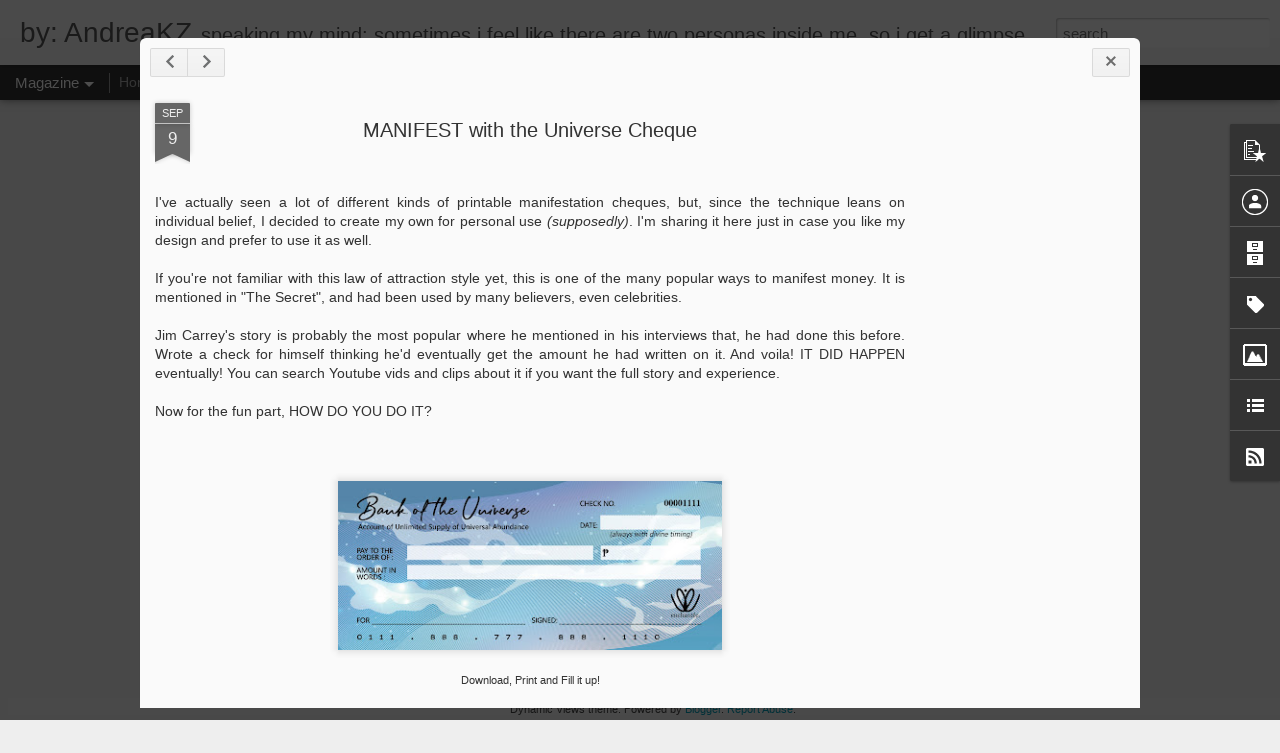

--- FILE ---
content_type: text/html; charset=utf-8
request_url: https://www.google.com/recaptcha/api2/aframe
body_size: 267
content:
<!DOCTYPE HTML><html><head><meta http-equiv="content-type" content="text/html; charset=UTF-8"></head><body><script nonce="A7umyDnKqDOgLYiLHGSAgA">/** Anti-fraud and anti-abuse applications only. See google.com/recaptcha */ try{var clients={'sodar':'https://pagead2.googlesyndication.com/pagead/sodar?'};window.addEventListener("message",function(a){try{if(a.source===window.parent){var b=JSON.parse(a.data);var c=clients[b['id']];if(c){var d=document.createElement('img');d.src=c+b['params']+'&rc='+(localStorage.getItem("rc::a")?sessionStorage.getItem("rc::b"):"");window.document.body.appendChild(d);sessionStorage.setItem("rc::e",parseInt(sessionStorage.getItem("rc::e")||0)+1);localStorage.setItem("rc::h",'1769032484368');}}}catch(b){}});window.parent.postMessage("_grecaptcha_ready", "*");}catch(b){}</script></body></html>

--- FILE ---
content_type: text/javascript; charset=UTF-8
request_url: https://www.andreakz.com/?v=0&action=initial&widgetId=Label1&responseType=js&xssi_token=AOuZoY5eRkuHlKGeJZ70hYCDLs5EEPsZZA%3A1769032480917
body_size: 4091
content:
try {
_WidgetManager._HandleControllerResult('Label1', 'initial',{'title': 'Labels', 'display': 'list', 'showFreqNumbers': true, 'labels': [{'name': '2011/2012 Color Trends', 'count': 2, 'cssSize': 2, 'url': 'https://www.andreakz.com/search/label/2011%2F2012%20Color%20Trends'}, {'name': '2012 Fashion Trends', 'count': 2, 'cssSize': 2, 'url': 'https://www.andreakz.com/search/label/2012%20Fashion%20Trends'}, {'name': '24k Gold Beauty Care', 'count': 1, 'cssSize': 1, 'url': 'https://www.andreakz.com/search/label/24k%20Gold%20Beauty%20Care'}, {'name': 'achievements', 'count': 2, 'cssSize': 2, 'url': 'https://www.andreakz.com/search/label/achievements'}, {'name': 'activities', 'count': 5, 'cssSize': 3, 'url': 'https://www.andreakz.com/search/label/activities'}, {'name': 'activity', 'count': 1, 'cssSize': 1, 'url': 'https://www.andreakz.com/search/label/activity'}, {'name': 'addiction', 'count': 2, 'cssSize': 2, 'url': 'https://www.andreakz.com/search/label/addiction'}, {'name': 'adventure', 'count': 3, 'cssSize': 2, 'url': 'https://www.andreakz.com/search/label/adventure'}, {'name': 'an updated version of me', 'count': 2, 'cssSize': 2, 'url': 'https://www.andreakz.com/search/label/an%20updated%20version%20of%20me'}, {'name': 'an updated version of me lyrics', 'count': 1, 'cssSize': 1, 'url': 'https://www.andreakz.com/search/label/an%20updated%20version%20of%20me%20lyrics'}, {'name': 'andrea karlsan tumblr', 'count': 2, 'cssSize': 2, 'url': 'https://www.andreakz.com/search/label/andrea%20karlsan%20tumblr'}, {'name': 'andreakz', 'count': 2, 'cssSize': 2, 'url': 'https://www.andreakz.com/search/label/andreakz'}, {'name': 'andreakz.com', 'count': 1, 'cssSize': 1, 'url': 'https://www.andreakz.com/search/label/andreakz.com'}, {'name': 'andreaz nook', 'count': 2, 'cssSize': 2, 'url': 'https://www.andreakz.com/search/label/andreaz%20nook'}, {'name': 'animal print envelope bags', 'count': 1, 'cssSize': 1, 'url': 'https://www.andreakz.com/search/label/animal%20print%20envelope%20bags'}, {'name': 'announcement', 'count': 2, 'cssSize': 2, 'url': 'https://www.andreakz.com/search/label/announcement'}, {'name': 'annoyed', 'count': 4, 'cssSize': 3, 'url': 'https://www.andreakz.com/search/label/annoyed'}, {'name': 'anti hazing', 'count': 1, 'cssSize': 1, 'url': 'https://www.andreakz.com/search/label/anti%20hazing'}, {'name': 'antukin lyrics', 'count': 1, 'cssSize': 1, 'url': 'https://www.andreakz.com/search/label/antukin%20lyrics'}, {'name': 'APO', 'count': 1, 'cssSize': 1, 'url': 'https://www.andreakz.com/search/label/APO'}, {'name': 'APO Hiking Society', 'count': 1, 'cssSize': 1, 'url': 'https://www.andreakz.com/search/label/APO%20Hiking%20Society'}, {'name': 'arts', 'count': 2, 'cssSize': 2, 'url': 'https://www.andreakz.com/search/label/arts'}, {'name': 'asia prince. eels', 'count': 1, 'cssSize': 1, 'url': 'https://www.andreakz.com/search/label/asia%20prince.%20eels'}, {'name': 'asteeg', 'count': 2, 'cssSize': 2, 'url': 'https://www.andreakz.com/search/label/asteeg'}, {'name': 'Babae', 'count': 1, 'cssSize': 1, 'url': 'https://www.andreakz.com/search/label/Babae'}, {'name': 'bangkero', 'count': 1, 'cssSize': 1, 'url': 'https://www.andreakz.com/search/label/bangkero'}, {'name': 'be featured', 'count': 13, 'cssSize': 4, 'url': 'https://www.andreakz.com/search/label/be%20featured'}, {'name': 'belief', 'count': 1, 'cssSize': 1, 'url': 'https://www.andreakz.com/search/label/belief'}, {'name': 'Bicol', 'count': 2, 'cssSize': 2, 'url': 'https://www.andreakz.com/search/label/Bicol'}, {'name': 'bikol', 'count': 1, 'cssSize': 1, 'url': 'https://www.andreakz.com/search/label/bikol'}, {'name': 'birthday post', 'count': 2, 'cssSize': 2, 'url': 'https://www.andreakz.com/search/label/birthday%20post'}, {'name': 'blog', 'count': 4, 'cssSize': 3, 'url': 'https://www.andreakz.com/search/label/blog'}, {'name': 'blog addict', 'count': 1, 'cssSize': 1, 'url': 'https://www.andreakz.com/search/label/blog%20addict'}, {'name': 'blog giveaway', 'count': 3, 'cssSize': 2, 'url': 'https://www.andreakz.com/search/label/blog%20giveaway'}, {'name': 'bloggers', 'count': 1, 'cssSize': 1, 'url': 'https://www.andreakz.com/search/label/bloggers'}, {'name': 'bloggerwave', 'count': 1, 'cssSize': 1, 'url': 'https://www.andreakz.com/search/label/bloggerwave'}, {'name': 'bloglovin', 'count': 1, 'cssSize': 1, 'url': 'https://www.andreakz.com/search/label/bloglovin'}, {'name': 'brother', 'count': 5, 'cssSize': 3, 'url': 'https://www.andreakz.com/search/label/brother'}, {'name': 'business', 'count': 2, 'cssSize': 2, 'url': 'https://www.andreakz.com/search/label/business'}, {'name': 'business planner refills', 'count': 1, 'cssSize': 1, 'url': 'https://www.andreakz.com/search/label/business%20planner%20refills'}, {'name': 'busy', 'count': 2, 'cssSize': 2, 'url': 'https://www.andreakz.com/search/label/busy'}, {'name': 'census', 'count': 1, 'cssSize': 1, 'url': 'https://www.andreakz.com/search/label/census'}, {'name': 'change', 'count': 2, 'cssSize': 2, 'url': 'https://www.andreakz.com/search/label/change'}, {'name': 'chaos', 'count': 1, 'cssSize': 1, 'url': 'https://www.andreakz.com/search/label/chaos'}, {'name': 'cheque of abundance', 'count': 1, 'cssSize': 1, 'url': 'https://www.andreakz.com/search/label/cheque%20of%20abundance'}, {'name': 'chocolates', 'count': 1, 'cssSize': 1, 'url': 'https://www.andreakz.com/search/label/chocolates'}, {'name': 'chowking', 'count': 1, 'cssSize': 1, 'url': 'https://www.andreakz.com/search/label/chowking'}, {'name': 'code of conduct', 'count': 2, 'cssSize': 2, 'url': 'https://www.andreakz.com/search/label/code%20of%20conduct'}, {'name': 'Color Trends', 'count': 1, 'cssSize': 1, 'url': 'https://www.andreakz.com/search/label/Color%20Trends'}, {'name': 'colour blocking', 'count': 1, 'cssSize': 1, 'url': 'https://www.andreakz.com/search/label/colour%20blocking'}, {'name': 'competition', 'count': 1, 'cssSize': 1, 'url': 'https://www.andreakz.com/search/label/competition'}, {'name': 'conference', 'count': 1, 'cssSize': 1, 'url': 'https://www.andreakz.com/search/label/conference'}, {'name': 'connector rings', 'count': 1, 'cssSize': 1, 'url': 'https://www.andreakz.com/search/label/connector%20rings'}, {'name': 'contest', 'count': 1, 'cssSize': 1, 'url': 'https://www.andreakz.com/search/label/contest'}, {'name': 'craze', 'count': 2, 'cssSize': 2, 'url': 'https://www.andreakz.com/search/label/craze'}, {'name': 'dad', 'count': 2, 'cssSize': 2, 'url': 'https://www.andreakz.com/search/label/dad'}, {'name': 'dances', 'count': 1, 'cssSize': 1, 'url': 'https://www.andreakz.com/search/label/dances'}, {'name': 'dante perez', 'count': 1, 'cssSize': 1, 'url': 'https://www.andreakz.com/search/label/dante%20perez'}, {'name': 'dark chocolates', 'count': 1, 'cssSize': 1, 'url': 'https://www.andreakz.com/search/label/dark%20chocolates'}, {'name': 'death', 'count': 1, 'cssSize': 1, 'url': 'https://www.andreakz.com/search/label/death'}, {'name': 'designing', 'count': 1, 'cssSize': 1, 'url': 'https://www.andreakz.com/search/label/designing'}, {'name': 'diaper', 'count': 1, 'cssSize': 1, 'url': 'https://www.andreakz.com/search/label/diaper'}, {'name': 'diy fringe shirt', 'count': 1, 'cssSize': 1, 'url': 'https://www.andreakz.com/search/label/diy%20fringe%20shirt'}, {'name': 'dreams', 'count': 1, 'cssSize': 1, 'url': 'https://www.andreakz.com/search/label/dreams'}, {'name': 'dresses', 'count': 1, 'cssSize': 1, 'url': 'https://www.andreakz.com/search/label/dresses'}, {'name': 'drugs', 'count': 3, 'cssSize': 2, 'url': 'https://www.andreakz.com/search/label/drugs'}, {'name': 'eliza ruth store', 'count': 1, 'cssSize': 1, 'url': 'https://www.andreakz.com/search/label/eliza%20ruth%20store'}, {'name': 'emarketing tools', 'count': 1, 'cssSize': 1, 'url': 'https://www.andreakz.com/search/label/emarketing%20tools'}, {'name': 'embarassing', 'count': 1, 'cssSize': 1, 'url': 'https://www.andreakz.com/search/label/embarassing'}, {'name': 'emo', 'count': 1, 'cssSize': 1, 'url': 'https://www.andreakz.com/search/label/emo'}, {'name': 'emoticons', 'count': 1, 'cssSize': 1, 'url': 'https://www.andreakz.com/search/label/emoticons'}, {'name': 'emotions', 'count': 7, 'cssSize': 3, 'url': 'https://www.andreakz.com/search/label/emotions'}, {'name': 'entertainment', 'count': 2, 'cssSize': 2, 'url': 'https://www.andreakz.com/search/label/entertainment'}, {'name': 'envelope bag', 'count': 1, 'cssSize': 1, 'url': 'https://www.andreakz.com/search/label/envelope%20bag'}, {'name': 'envelope clutch', 'count': 3, 'cssSize': 2, 'url': 'https://www.andreakz.com/search/label/envelope%20clutch'}, {'name': 'envelope clutch bag', 'count': 3, 'cssSize': 2, 'url': 'https://www.andreakz.com/search/label/envelope%20clutch%20bag'}, {'name': 'exhausted', 'count': 3, 'cssSize': 2, 'url': 'https://www.andreakz.com/search/label/exhausted'}, {'name': 'exploitation', 'count': 1, 'cssSize': 1, 'url': 'https://www.andreakz.com/search/label/exploitation'}, {'name': 'eyeglasses', 'count': 1, 'cssSize': 1, 'url': 'https://www.andreakz.com/search/label/eyeglasses'}, {'name': 'family', 'count': 6, 'cssSize': 3, 'url': 'https://www.andreakz.com/search/label/family'}, {'name': 'fashion', 'count': 3, 'cssSize': 2, 'url': 'https://www.andreakz.com/search/label/fashion'}, {'name': 'fashion accessories', 'count': 3, 'cssSize': 2, 'url': 'https://www.andreakz.com/search/label/fashion%20accessories'}, {'name': 'fashion bag', 'count': 1, 'cssSize': 1, 'url': 'https://www.andreakz.com/search/label/fashion%20bag'}, {'name': 'fashion finds', 'count': 3, 'cssSize': 2, 'url': 'https://www.andreakz.com/search/label/fashion%20finds'}, {'name': 'fashion glasses', 'count': 1, 'cssSize': 1, 'url': 'https://www.andreakz.com/search/label/fashion%20glasses'}, {'name': 'fashion news', 'count': 1, 'cssSize': 1, 'url': 'https://www.andreakz.com/search/label/fashion%20news'}, {'name': 'fashion tip', 'count': 1, 'cssSize': 1, 'url': 'https://www.andreakz.com/search/label/fashion%20tip'}, {'name': 'fashion trends', 'count': 3, 'cssSize': 2, 'url': 'https://www.andreakz.com/search/label/fashion%20trends'}, {'name': 'father', 'count': 1, 'cssSize': 1, 'url': 'https://www.andreakz.com/search/label/father'}, {'name': 'favorites', 'count': 1, 'cssSize': 1, 'url': 'https://www.andreakz.com/search/label/favorites'}, {'name': 'feature', 'count': 1, 'cssSize': 1, 'url': 'https://www.andreakz.com/search/label/feature'}, {'name': 'featured seller', 'count': 12, 'cssSize': 4, 'url': 'https://www.andreakz.com/search/label/featured%20seller'}, {'name': 'festival', 'count': 1, 'cssSize': 1, 'url': 'https://www.andreakz.com/search/label/festival'}, {'name': 'Filipina', 'count': 1, 'cssSize': 1, 'url': 'https://www.andreakz.com/search/label/Filipina'}, {'name': 'filipino blog of the week', 'count': 1, 'cssSize': 1, 'url': 'https://www.andreakz.com/search/label/filipino%20blog%20of%20the%20week'}, {'name': 'filofax', 'count': 1, 'cssSize': 1, 'url': 'https://www.andreakz.com/search/label/filofax'}, {'name': 'filofax insert', 'count': 2, 'cssSize': 2, 'url': 'https://www.andreakz.com/search/label/filofax%20insert'}, {'name': 'firefox', 'count': 1, 'cssSize': 1, 'url': 'https://www.andreakz.com/search/label/firefox'}, {'name': 'floral print', 'count': 2, 'cssSize': 2, 'url': 'https://www.andreakz.com/search/label/floral%20print'}, {'name': 'floral print envelope bag', 'count': 1, 'cssSize': 1, 'url': 'https://www.andreakz.com/search/label/floral%20print%20envelope%20bag'}, {'name': 'fortune cookies', 'count': 1, 'cssSize': 1, 'url': 'https://www.andreakz.com/search/label/fortune%20cookies'}, {'name': 'Francis M', 'count': 1, 'cssSize': 1, 'url': 'https://www.andreakz.com/search/label/Francis%20M'}, {'name': 'fraternity', 'count': 2, 'cssSize': 2, 'url': 'https://www.andreakz.com/search/label/fraternity'}, {'name': 'fraternity justice', 'count': 2, 'cssSize': 2, 'url': 'https://www.andreakz.com/search/label/fraternity%20justice'}, {'name': 'free planner inserts', 'count': 1, 'cssSize': 1, 'url': 'https://www.andreakz.com/search/label/free%20planner%20inserts'}, {'name': 'friends', 'count': 5, 'cssSize': 3, 'url': 'https://www.andreakz.com/search/label/friends'}, {'name': 'fringe shirt', 'count': 1, 'cssSize': 1, 'url': 'https://www.andreakz.com/search/label/fringe%20shirt'}, {'name': 'fringe tops', 'count': 1, 'cssSize': 1, 'url': 'https://www.andreakz.com/search/label/fringe%20tops'}, {'name': 'fringe trend', 'count': 1, 'cssSize': 1, 'url': 'https://www.andreakz.com/search/label/fringe%20trend'}, {'name': 'fun', 'count': 4, 'cssSize': 3, 'url': 'https://www.andreakz.com/search/label/fun'}, {'name': 'funny', 'count': 2, 'cssSize': 2, 'url': 'https://www.andreakz.com/search/label/funny'}, {'name': 'future', 'count': 1, 'cssSize': 1, 'url': 'https://www.andreakz.com/search/label/future'}, {'name': 'gadget cases', 'count': 1, 'cssSize': 1, 'url': 'https://www.andreakz.com/search/label/gadget%20cases'}, {'name': 'Gadget sleeves', 'count': 1, 'cssSize': 1, 'url': 'https://www.andreakz.com/search/label/Gadget%20sleeves'}, {'name': 'Gawad Kalinga', 'count': 1, 'cssSize': 1, 'url': 'https://www.andreakz.com/search/label/Gawad%20Kalinga'}, {'name': 'GCash', 'count': 1, 'cssSize': 1, 'url': 'https://www.andreakz.com/search/label/GCash'}, {'name': 'get rich', 'count': 1, 'cssSize': 1, 'url': 'https://www.andreakz.com/search/label/get%20rich'}, {'name': 'Get Zipped', 'count': 1, 'cssSize': 1, 'url': 'https://www.andreakz.com/search/label/Get%20Zipped'}, {'name': 'getaway', 'count': 2, 'cssSize': 2, 'url': 'https://www.andreakz.com/search/label/getaway'}, {'name': 'Globe', 'count': 1, 'cssSize': 1, 'url': 'https://www.andreakz.com/search/label/Globe'}, {'name': 'globe unlimitedtexting', 'count': 1, 'cssSize': 1, 'url': 'https://www.andreakz.com/search/label/globe%20unlimitedtexting'}, {'name': 'Gold beauty products', 'count': 1, 'cssSize': 1, 'url': 'https://www.andreakz.com/search/label/Gold%20beauty%20products'}, {'name': 'Gold mask', 'count': 1, 'cssSize': 1, 'url': 'https://www.andreakz.com/search/label/Gold%20mask'}, {'name': 'Gold skin care', 'count': 1, 'cssSize': 1, 'url': 'https://www.andreakz.com/search/label/Gold%20skin%20care'}, {'name': 'gowns', 'count': 1, 'cssSize': 1, 'url': 'https://www.andreakz.com/search/label/gowns'}, {'name': 'happenings', 'count': 4, 'cssSize': 3, 'url': 'https://www.andreakz.com/search/label/happenings'}, {'name': 'happy', 'count': 1, 'cssSize': 1, 'url': 'https://www.andreakz.com/search/label/happy'}, {'name': 'havoc axesoryz', 'count': 1, 'cssSize': 1, 'url': 'https://www.andreakz.com/search/label/havoc%20axesoryz'}, {'name': 'hazing', 'count': 1, 'cssSize': 1, 'url': 'https://www.andreakz.com/search/label/hazing'}, {'name': 'heart', 'count': 1, 'cssSize': 1, 'url': 'https://www.andreakz.com/search/label/heart'}, {'name': 'hobby', 'count': 1, 'cssSize': 1, 'url': 'https://www.andreakz.com/search/label/hobby'}, {'name': 'holiday', 'count': 1, 'cssSize': 1, 'url': 'https://www.andreakz.com/search/label/holiday'}, {'name': 'house decor', 'count': 1, 'cssSize': 1, 'url': 'https://www.andreakz.com/search/label/house%20decor'}, {'name': 'how to', 'count': 1, 'cssSize': 1, 'url': 'https://www.andreakz.com/search/label/how%20to'}, {'name': 'idea', 'count': 1, 'cssSize': 1, 'url': 'https://www.andreakz.com/search/label/idea'}, {'name': 'IE', 'count': 1, 'cssSize': 1, 'url': 'https://www.andreakz.com/search/label/IE'}, {'name': 'in memory', 'count': 3, 'cssSize': 2, 'url': 'https://www.andreakz.com/search/label/in%20memory'}, {'name': 'incident', 'count': 2, 'cssSize': 2, 'url': 'https://www.andreakz.com/search/label/incident'}, {'name': 'independence', 'count': 1, 'cssSize': 1, 'url': 'https://www.andreakz.com/search/label/independence'}, {'name': 'injustice', 'count': 4, 'cssSize': 3, 'url': 'https://www.andreakz.com/search/label/injustice'}, {'name': 'inspirational', 'count': 17, 'cssSize': 4, 'url': 'https://www.andreakz.com/search/label/inspirational'}, {'name': 'interests', 'count': 2, 'cssSize': 2, 'url': 'https://www.andreakz.com/search/label/interests'}, {'name': 'interview', 'count': 1, 'cssSize': 1, 'url': 'https://www.andreakz.com/search/label/interview'}, {'name': 'iPhone', 'count': 1, 'cssSize': 1, 'url': 'https://www.andreakz.com/search/label/iPhone'}, {'name': 'iPod', 'count': 1, 'cssSize': 1, 'url': 'https://www.andreakz.com/search/label/iPod'}, {'name': 'irritated', 'count': 2, 'cssSize': 2, 'url': 'https://www.andreakz.com/search/label/irritated'}, {'name': 'issues', 'count': 2, 'cssSize': 2, 'url': 'https://www.andreakz.com/search/label/issues'}, {'name': 'Itworks Gregorio', 'count': 1, 'cssSize': 1, 'url': 'https://www.andreakz.com/search/label/Itworks%20Gregorio'}, {'name': 'jang geun suk', 'count': 1, 'cssSize': 1, 'url': 'https://www.andreakz.com/search/label/jang%20geun%20suk'}, {'name': 'jang geun suk fan', 'count': 1, 'cssSize': 1, 'url': 'https://www.andreakz.com/search/label/jang%20geun%20suk%20fan'}, {'name': 'jang keun suk', 'count': 1, 'cssSize': 1, 'url': 'https://www.andreakz.com/search/label/jang%20keun%20suk'}, {'name': 'jasmi', 'count': 2, 'cssSize': 2, 'url': 'https://www.andreakz.com/search/label/jasmi'}, {'name': 'java', 'count': 3, 'cssSize': 2, 'url': 'https://www.andreakz.com/search/label/java'}, {'name': 'jks', 'count': 1, 'cssSize': 1, 'url': 'https://www.andreakz.com/search/label/jks'}, {'name': 'job order insert', 'count': 1, 'cssSize': 1, 'url': 'https://www.andreakz.com/search/label/job%20order%20insert'}, {'name': 'job order template', 'count': 1, 'cssSize': 1, 'url': 'https://www.andreakz.com/search/label/job%20order%20template'}, {'name': 'kids', 'count': 1, 'cssSize': 1, 'url': 'https://www.andreakz.com/search/label/kids'}, {'name': 'kikki k', 'count': 2, 'cssSize': 2, 'url': 'https://www.andreakz.com/search/label/kikki%20k'}, {'name': 'korean dresses', 'count': 1, 'cssSize': 1, 'url': 'https://www.andreakz.com/search/label/korean%20dresses'}, {'name': 'leave of absence', 'count': 1, 'cssSize': 1, 'url': 'https://www.andreakz.com/search/label/leave%20of%20absence'}, {'name': 'legazpi', 'count': 2, 'cssSize': 2, 'url': 'https://www.andreakz.com/search/label/legazpi'}, {'name': 'legazpi\x26#39;s finest', 'count': 1, 'cssSize': 1, 'url': 'https://www.andreakz.com/search/label/legazpi%27s%20finest'}, {'name': 'lenten', 'count': 1, 'cssSize': 1, 'url': 'https://www.andreakz.com/search/label/lenten'}, {'name': 'life', 'count': 27, 'cssSize': 5, 'url': 'https://www.andreakz.com/search/label/life'}, {'name': 'lifestyle', 'count': 1, 'cssSize': 1, 'url': 'https://www.andreakz.com/search/label/lifestyle'}, {'name': 'limited edition', 'count': 1, 'cssSize': 1, 'url': 'https://www.andreakz.com/search/label/limited%20edition'}, {'name': 'live', 'count': 1, 'cssSize': 1, 'url': 'https://www.andreakz.com/search/label/live'}, {'name': 'love', 'count': 9, 'cssSize': 4, 'url': 'https://www.andreakz.com/search/label/love'}, {'name': 'love song', 'count': 2, 'cssSize': 2, 'url': 'https://www.andreakz.com/search/label/love%20song'}, {'name': 'love songs', 'count': 1, 'cssSize': 1, 'url': 'https://www.andreakz.com/search/label/love%20songs'}, {'name': 'love story', 'count': 1, 'cssSize': 1, 'url': 'https://www.andreakz.com/search/label/love%20story'}, {'name': 'loyalty', 'count': 1, 'cssSize': 1, 'url': 'https://www.andreakz.com/search/label/loyalty'}, {'name': 'luck', 'count': 1, 'cssSize': 1, 'url': 'https://www.andreakz.com/search/label/luck'}, {'name': 'lyrics', 'count': 2, 'cssSize': 2, 'url': 'https://www.andreakz.com/search/label/lyrics'}, {'name': 'mac ball blusher', 'count': 1, 'cssSize': 1, 'url': 'https://www.andreakz.com/search/label/mac%20ball%20blusher'}, {'name': 'mac cosmetics', 'count': 1, 'cssSize': 1, 'url': 'https://www.andreakz.com/search/label/mac%20cosmetics'}, {'name': 'mail', 'count': 1, 'cssSize': 1, 'url': 'https://www.andreakz.com/search/label/mail'}, {'name': 'mailbox', 'count': 1, 'cssSize': 1, 'url': 'https://www.andreakz.com/search/label/mailbox'}, {'name': 'make over', 'count': 1, 'cssSize': 1, 'url': 'https://www.andreakz.com/search/label/make%20over'}, {'name': 'make up how to', 'count': 1, 'cssSize': 1, 'url': 'https://www.andreakz.com/search/label/make%20up%20how%20to'}, {'name': 'making money', 'count': 1, 'cssSize': 1, 'url': 'https://www.andreakz.com/search/label/making%20money'}, {'name': 'manifestation', 'count': 1, 'cssSize': 1, 'url': 'https://www.andreakz.com/search/label/manifestation'}, {'name': 'manifesting', 'count': 1, 'cssSize': 1, 'url': 'https://www.andreakz.com/search/label/manifesting'}, {'name': 'me', 'count': 16, 'cssSize': 4, 'url': 'https://www.andreakz.com/search/label/me'}, {'name': 'meme', 'count': 3, 'cssSize': 2, 'url': 'https://www.andreakz.com/search/label/meme'}, {'name': 'miniclip', 'count': 1, 'cssSize': 1, 'url': 'https://www.andreakz.com/search/label/miniclip'}, {'name': 'mom', 'count': 1, 'cssSize': 1, 'url': 'https://www.andreakz.com/search/label/mom'}, {'name': 'money', 'count': 1, 'cssSize': 1, 'url': 'https://www.andreakz.com/search/label/money'}, {'name': 'mood', 'count': 2, 'cssSize': 2, 'url': 'https://www.andreakz.com/search/label/mood'}, {'name': 'motivation', 'count': 1, 'cssSize': 1, 'url': 'https://www.andreakz.com/search/label/motivation'}, {'name': 'movie', 'count': 1, 'cssSize': 1, 'url': 'https://www.andreakz.com/search/label/movie'}, {'name': 'moving on', 'count': 1, 'cssSize': 1, 'url': 'https://www.andreakz.com/search/label/moving%20on'}, {'name': 'Mt. Bulusan', 'count': 1, 'cssSize': 1, 'url': 'https://www.andreakz.com/search/label/Mt.%20Bulusan'}, {'name': 'my name', 'count': 1, 'cssSize': 1, 'url': 'https://www.andreakz.com/search/label/my%20name'}, {'name': 'myself', 'count': 4, 'cssSize': 3, 'url': 'https://www.andreakz.com/search/label/myself'}, {'name': 'new domain', 'count': 1, 'cssSize': 1, 'url': 'https://www.andreakz.com/search/label/new%20domain'}, {'name': 'new stage', 'count': 1, 'cssSize': 1, 'url': 'https://www.andreakz.com/search/label/new%20stage'}, {'name': 'new year', 'count': 2, 'cssSize': 2, 'url': 'https://www.andreakz.com/search/label/new%20year'}, {'name': 'new york fashion trend', 'count': 1, 'cssSize': 1, 'url': 'https://www.andreakz.com/search/label/new%20york%20fashion%20trend'}, {'name': 'news', 'count': 20, 'cssSize': 5, 'url': 'https://www.andreakz.com/search/label/news'}, {'name': 'nonsense', 'count': 1, 'cssSize': 1, 'url': 'https://www.andreakz.com/search/label/nonsense'}, {'name': 'nothing', 'count': 3, 'cssSize': 2, 'url': 'https://www.andreakz.com/search/label/nothing'}, {'name': 'obsession', 'count': 1, 'cssSize': 1, 'url': 'https://www.andreakz.com/search/label/obsession'}, {'name': 'ohana', 'count': 1, 'cssSize': 1, 'url': 'https://www.andreakz.com/search/label/ohana'}, {'name': 'onion emoticons', 'count': 2, 'cssSize': 2, 'url': 'https://www.andreakz.com/search/label/onion%20emoticons'}, {'name': 'online buy', 'count': 1, 'cssSize': 1, 'url': 'https://www.andreakz.com/search/label/online%20buy'}, {'name': 'online dating', 'count': 1, 'cssSize': 1, 'url': 'https://www.andreakz.com/search/label/online%20dating'}, {'name': 'online selling', 'count': 1, 'cssSize': 1, 'url': 'https://www.andreakz.com/search/label/online%20selling'}, {'name': 'online shopping', 'count': 1, 'cssSize': 1, 'url': 'https://www.andreakz.com/search/label/online%20shopping'}, {'name': 'online shopping surges', 'count': 1, 'cssSize': 1, 'url': 'https://www.andreakz.com/search/label/online%20shopping%20surges'}, {'name': 'OPM band', 'count': 1, 'cssSize': 1, 'url': 'https://www.andreakz.com/search/label/OPM%20band'}, {'name': 'other blog', 'count': 1, 'cssSize': 1, 'url': 'https://www.andreakz.com/search/label/other%20blog'}, {'name': 'P.I. Shop and Sell Shirts', 'count': 1, 'cssSize': 1, 'url': 'https://www.andreakz.com/search/label/P.I.%20Shop%20and%20Sell%20Shirts'}, {'name': 'package', 'count': 1, 'cssSize': 1, 'url': 'https://www.andreakz.com/search/label/package'}, {'name': 'painting', 'count': 1, 'cssSize': 1, 'url': 'https://www.andreakz.com/search/label/painting'}, {'name': 'parallel iPod', 'count': 1, 'cssSize': 1, 'url': 'https://www.andreakz.com/search/label/parallel%20iPod'}, {'name': 'payperpost', 'count': 5, 'cssSize': 3, 'url': 'https://www.andreakz.com/search/label/payperpost'}, {'name': 'PBS', 'count': 1, 'cssSize': 1, 'url': 'https://www.andreakz.com/search/label/PBS'}, {'name': 'personal business inserts', 'count': 1, 'cssSize': 1, 'url': 'https://www.andreakz.com/search/label/personal%20business%20inserts'}, {'name': 'personal planner inserts', 'count': 1, 'cssSize': 1, 'url': 'https://www.andreakz.com/search/label/personal%20planner%20inserts'}, {'name': 'personal planner refills', 'count': 1, 'cssSize': 1, 'url': 'https://www.andreakz.com/search/label/personal%20planner%20refills'}, {'name': 'personalized', 'count': 1, 'cssSize': 1, 'url': 'https://www.andreakz.com/search/label/personalized'}, {'name': 'Philippines', 'count': 1, 'cssSize': 1, 'url': 'https://www.andreakz.com/search/label/Philippines'}, {'name': 'phishing email', 'count': 1, 'cssSize': 1, 'url': 'https://www.andreakz.com/search/label/phishing%20email'}, {'name': 'photography', 'count': 2, 'cssSize': 2, 'url': 'https://www.andreakz.com/search/label/photography'}, {'name': 'PI Shop and Sell Group', 'count': 1, 'cssSize': 1, 'url': 'https://www.andreakz.com/search/label/PI%20Shop%20and%20Sell%20Group'}, {'name': 'Pinay', 'count': 1, 'cssSize': 1, 'url': 'https://www.andreakz.com/search/label/Pinay'}, {'name': 'pinoy', 'count': 1, 'cssSize': 1, 'url': 'https://www.andreakz.com/search/label/pinoy'}, {'name': 'pinoyblogosphere', 'count': 3, 'cssSize': 2, 'url': 'https://www.andreakz.com/search/label/pinoyblogosphere'}, {'name': 'pixie dust', 'count': 1, 'cssSize': 1, 'url': 'https://www.andreakz.com/search/label/pixie%20dust'}, {'name': 'places', 'count': 1, 'cssSize': 1, 'url': 'https://www.andreakz.com/search/label/places'}, {'name': 'plagiarized', 'count': 2, 'cssSize': 2, 'url': 'https://www.andreakz.com/search/label/plagiarized'}, {'name': 'plan', 'count': 3, 'cssSize': 2, 'url': 'https://www.andreakz.com/search/label/plan'}, {'name': 'planner addicts', 'count': 3, 'cssSize': 2, 'url': 'https://www.andreakz.com/search/label/planner%20addicts'}, {'name': 'planner insert', 'count': 2, 'cssSize': 2, 'url': 'https://www.andreakz.com/search/label/planner%20insert'}, {'name': 'planner love', 'count': 3, 'cssSize': 2, 'url': 'https://www.andreakz.com/search/label/planner%20love'}, {'name': 'planner nerd', 'count': 3, 'cssSize': 2, 'url': 'https://www.andreakz.com/search/label/planner%20nerd'}, {'name': 'plannersph', 'count': 1, 'cssSize': 1, 'url': 'https://www.andreakz.com/search/label/plannersph'}, {'name': 'plurk', 'count': 1, 'cssSize': 1, 'url': 'https://www.andreakz.com/search/label/plurk'}, {'name': 'plurk onion emoticon widget', 'count': 1, 'cssSize': 1, 'url': 'https://www.andreakz.com/search/label/plurk%20onion%20emoticon%20widget'}, {'name': 'plurk widget', 'count': 1, 'cssSize': 1, 'url': 'https://www.andreakz.com/search/label/plurk%20widget'}, {'name': 'plush', 'count': 1, 'cssSize': 1, 'url': 'https://www.andreakz.com/search/label/plush'}, {'name': 'poetry', 'count': 1, 'cssSize': 1, 'url': 'https://www.andreakz.com/search/label/poetry'}, {'name': 'poker', 'count': 1, 'cssSize': 1, 'url': 'https://www.andreakz.com/search/label/poker'}, {'name': 'policy', 'count': 1, 'cssSize': 1, 'url': 'https://www.andreakz.com/search/label/policy'}, {'name': 'poll', 'count': 1, 'cssSize': 1, 'url': 'https://www.andreakz.com/search/label/poll'}, {'name': 'polymer clay', 'count': 1, 'cssSize': 1, 'url': 'https://www.andreakz.com/search/label/polymer%20clay'}, {'name': 'positive vibes', 'count': 1, 'cssSize': 1, 'url': 'https://www.andreakz.com/search/label/positive%20vibes'}, {'name': 'presentation', 'count': 1, 'cssSize': 1, 'url': 'https://www.andreakz.com/search/label/presentation'}, {'name': 'pretty insert layout', 'count': 1, 'cssSize': 1, 'url': 'https://www.andreakz.com/search/label/pretty%20insert%20layout'}, {'name': 'pretty planner refill', 'count': 1, 'cssSize': 1, 'url': 'https://www.andreakz.com/search/label/pretty%20planner%20refill'}, {'name': 'price tags', 'count': 1, 'cssSize': 1, 'url': 'https://www.andreakz.com/search/label/price%20tags'}, {'name': 'priority', 'count': 1, 'cssSize': 1, 'url': 'https://www.andreakz.com/search/label/priority'}, {'name': 'project planner template', 'count': 1, 'cssSize': 1, 'url': 'https://www.andreakz.com/search/label/project%20planner%20template'}, {'name': 'random thoughts', 'count': 5, 'cssSize': 3, 'url': 'https://www.andreakz.com/search/label/random%20thoughts'}, {'name': 'rants', 'count': 11, 'cssSize': 4, 'url': 'https://www.andreakz.com/search/label/rants'}, {'name': 'reality check', 'count': 4, 'cssSize': 3, 'url': 'https://www.andreakz.com/search/label/reality%20check'}, {'name': 'red fashion', 'count': 1, 'cssSize': 1, 'url': 'https://www.andreakz.com/search/label/red%20fashion'}, {'name': 'redtube', 'count': 1, 'cssSize': 1, 'url': 'https://www.andreakz.com/search/label/redtube'}, {'name': 'rehabilitation', 'count': 2, 'cssSize': 2, 'url': 'https://www.andreakz.com/search/label/rehabilitation'}, {'name': 'relationship', 'count': 2, 'cssSize': 2, 'url': 'https://www.andreakz.com/search/label/relationship'}, {'name': 'religious', 'count': 1, 'cssSize': 1, 'url': 'https://www.andreakz.com/search/label/religious'}, {'name': 'rings', 'count': 1, 'cssSize': 1, 'url': 'https://www.andreakz.com/search/label/rings'}, {'name': 'RIP', 'count': 1, 'cssSize': 1, 'url': 'https://www.andreakz.com/search/label/RIP'}, {'name': 'road trip', 'count': 1, 'cssSize': 1, 'url': 'https://www.andreakz.com/search/label/road%20trip'}, {'name': 'rules', 'count': 2, 'cssSize': 2, 'url': 'https://www.andreakz.com/search/label/rules'}, {'name': 'Sabizca Iloilo', 'count': 1, 'cssSize': 1, 'url': 'https://www.andreakz.com/search/label/Sabizca%20Iloilo'}, {'name': 'sales insert template', 'count': 1, 'cssSize': 1, 'url': 'https://www.andreakz.com/search/label/sales%20insert%20template'}, {'name': 'sales log insert', 'count': 2, 'cssSize': 2, 'url': 'https://www.andreakz.com/search/label/sales%20log%20insert'}, {'name': 'satchel bags', 'count': 2, 'cssSize': 2, 'url': 'https://www.andreakz.com/search/label/satchel%20bags'}, {'name': 'Semcon', 'count': 1, 'cssSize': 1, 'url': 'https://www.andreakz.com/search/label/Semcon'}, {'name': 'semihiatus', 'count': 3, 'cssSize': 2, 'url': 'https://www.andreakz.com/search/label/semihiatus'}, {'name': 'senti', 'count': 1, 'cssSize': 1, 'url': 'https://www.andreakz.com/search/label/senti'}, {'name': 'sepia', 'count': 1, 'cssSize': 1, 'url': 'https://www.andreakz.com/search/label/sepia'}, {'name': 'service', 'count': 1, 'cssSize': 1, 'url': 'https://www.andreakz.com/search/label/service'}, {'name': 'sick', 'count': 1, 'cssSize': 1, 'url': 'https://www.andreakz.com/search/label/sick'}, {'name': 'Silent Sanctuary', 'count': 1, 'cssSize': 1, 'url': 'https://www.andreakz.com/search/label/Silent%20Sanctuary'}, {'name': 'silly', 'count': 4, 'cssSize': 3, 'url': 'https://www.andreakz.com/search/label/silly'}, {'name': 'silly emoticons', 'count': 1, 'cssSize': 1, 'url': 'https://www.andreakz.com/search/label/silly%20emoticons'}, {'name': 'sister', 'count': 1, 'cssSize': 1, 'url': 'https://www.andreakz.com/search/label/sister'}, {'name': 'sleepy', 'count': 1, 'cssSize': 1, 'url': 'https://www.andreakz.com/search/label/sleepy'}, {'name': 'smiley', 'count': 3, 'cssSize': 2, 'url': 'https://www.andreakz.com/search/label/smiley'}, {'name': 'solution', 'count': 1, 'cssSize': 1, 'url': 'https://www.andreakz.com/search/label/solution'}, {'name': 'something young', 'count': 1, 'cssSize': 1, 'url': 'https://www.andreakz.com/search/label/something%20young'}, {'name': 'songs', 'count': 3, 'cssSize': 2, 'url': 'https://www.andreakz.com/search/label/songs'}, {'name': 'sorority', 'count': 2, 'cssSize': 2, 'url': 'https://www.andreakz.com/search/label/sorority'}, {'name': 'sos', 'count': 1, 'cssSize': 1, 'url': 'https://www.andreakz.com/search/label/sos'}, {'name': 'spiderman', 'count': 1, 'cssSize': 1, 'url': 'https://www.andreakz.com/search/label/spiderman'}, {'name': 'sponsored', 'count': 12, 'cssSize': 4, 'url': 'https://www.andreakz.com/search/label/sponsored'}, {'name': 'spots', 'count': 1, 'cssSize': 1, 'url': 'https://www.andreakz.com/search/label/spots'}, {'name': 'stand', 'count': 1, 'cssSize': 1, 'url': 'https://www.andreakz.com/search/label/stand'}, {'name': 'step', 'count': 1, 'cssSize': 1, 'url': 'https://www.andreakz.com/search/label/step'}, {'name': 'stitched', 'count': 1, 'cssSize': 1, 'url': 'https://www.andreakz.com/search/label/stitched'}, {'name': 'story', 'count': 1, 'cssSize': 1, 'url': 'https://www.andreakz.com/search/label/story'}, {'name': 'stress', 'count': 1, 'cssSize': 1, 'url': 'https://www.andreakz.com/search/label/stress'}, {'name': 'stuffs', 'count': 1, 'cssSize': 1, 'url': 'https://www.andreakz.com/search/label/stuffs'}, {'name': 'success', 'count': 2, 'cssSize': 2, 'url': 'https://www.andreakz.com/search/label/success'}, {'name': 'summer', 'count': 5, 'cssSize': 3, 'url': 'https://www.andreakz.com/search/label/summer'}, {'name': 'survey', 'count': 1, 'cssSize': 1, 'url': 'https://www.andreakz.com/search/label/survey'}, {'name': 'tagged', 'count': 4, 'cssSize': 3, 'url': 'https://www.andreakz.com/search/label/tagged'}, {'name': 'talents', 'count': 1, 'cssSize': 1, 'url': 'https://www.andreakz.com/search/label/talents'}, {'name': 'teaser', 'count': 2, 'cssSize': 2, 'url': 'https://www.andreakz.com/search/label/teaser'}, {'name': 'thanks', 'count': 5, 'cssSize': 3, 'url': 'https://www.andreakz.com/search/label/thanks'}, {'name': 'thingamabobs', 'count': 1, 'cssSize': 1, 'url': 'https://www.andreakz.com/search/label/thingamabobs'}, {'name': 'thirteenth street', 'count': 3, 'cssSize': 2, 'url': 'https://www.andreakz.com/search/label/thirteenth%20street'}, {'name': 'thrift finds', 'count': 1, 'cssSize': 1, 'url': 'https://www.andreakz.com/search/label/thrift%20finds'}, {'name': 'tired', 'count': 3, 'cssSize': 2, 'url': 'https://www.andreakz.com/search/label/tired'}, {'name': 'tourist spot', 'count': 1, 'cssSize': 1, 'url': 'https://www.andreakz.com/search/label/tourist%20spot'}, {'name': 'travel', 'count': 3, 'cssSize': 2, 'url': 'https://www.andreakz.com/search/label/travel'}, {'name': 'tribute', 'count': 2, 'cssSize': 2, 'url': 'https://www.andreakz.com/search/label/tribute'}, {'name': 'trinkets', 'count': 1, 'cssSize': 1, 'url': 'https://www.andreakz.com/search/label/trinkets'}, {'name': 'trip', 'count': 1, 'cssSize': 1, 'url': 'https://www.andreakz.com/search/label/trip'}, {'name': 'tumblr', 'count': 1, 'cssSize': 1, 'url': 'https://www.andreakz.com/search/label/tumblr'}, {'name': 'tweaks', 'count': 1, 'cssSize': 1, 'url': 'https://www.andreakz.com/search/label/tweaks'}, {'name': 'typhoon', 'count': 1, 'cssSize': 1, 'url': 'https://www.andreakz.com/search/label/typhoon'}, {'name': 'typhoon reming', 'count': 3, 'cssSize': 2, 'url': 'https://www.andreakz.com/search/label/typhoon%20reming'}, {'name': 'unique accessories', 'count': 4, 'cssSize': 3, 'url': 'https://www.andreakz.com/search/label/unique%20accessories'}, {'name': 'universe cheque', 'count': 1, 'cssSize': 1, 'url': 'https://www.andreakz.com/search/label/universe%20cheque'}, {'name': 'updates', 'count': 25, 'cssSize': 5, 'url': 'https://www.andreakz.com/search/label/updates'}, {'name': 'vacation', 'count': 2, 'cssSize': 2, 'url': 'https://www.andreakz.com/search/label/vacation'}, {'name': 'valentines', 'count': 1, 'cssSize': 1, 'url': 'https://www.andreakz.com/search/label/valentines'}, {'name': 'vanity art', 'count': 1, 'cssSize': 1, 'url': 'https://www.andreakz.com/search/label/vanity%20art'}, {'name': 'video', 'count': 2, 'cssSize': 2, 'url': 'https://www.andreakz.com/search/label/video'}, {'name': 'vintage necklaces', 'count': 1, 'cssSize': 1, 'url': 'https://www.andreakz.com/search/label/vintage%20necklaces'}, {'name': 'violence', 'count': 1, 'cssSize': 1, 'url': 'https://www.andreakz.com/search/label/violence'}, {'name': 'weather', 'count': 1, 'cssSize': 1, 'url': 'https://www.andreakz.com/search/label/weather'}, {'name': 'weird', 'count': 1, 'cssSize': 1, 'url': 'https://www.andreakz.com/search/label/weird'}, {'name': 'what the world is coming into', 'count': 3, 'cssSize': 2, 'url': 'https://www.andreakz.com/search/label/what%20the%20world%20is%20coming%20into'}, {'name': 'whatever', 'count': 17, 'cssSize': 4, 'url': 'https://www.andreakz.com/search/label/whatever'}, {'name': 'whatever day', 'count': 5, 'cssSize': 3, 'url': 'https://www.andreakz.com/search/label/whatever%20day'}, {'name': 'whimsical accessorias', 'count': 1, 'cssSize': 1, 'url': 'https://www.andreakz.com/search/label/whimsical%20accessorias'}, {'name': 'white horse lyrics', 'count': 1, 'cssSize': 1, 'url': 'https://www.andreakz.com/search/label/white%20horse%20lyrics'}, {'name': 'wicked indulgence confectionery', 'count': 1, 'cssSize': 1, 'url': 'https://www.andreakz.com/search/label/wicked%20indulgence%20confectionery'}, {'name': 'wifi spot', 'count': 1, 'cssSize': 1, 'url': 'https://www.andreakz.com/search/label/wifi%20spot'}, {'name': 'wika', 'count': 3, 'cssSize': 2, 'url': 'https://www.andreakz.com/search/label/wika'}, {'name': 'wika2007', 'count': 3, 'cssSize': 2, 'url': 'https://www.andreakz.com/search/label/wika2007'}, {'name': 'winner', 'count': 1, 'cssSize': 1, 'url': 'https://www.andreakz.com/search/label/winner'}, {'name': 'WM Nature Touch', 'count': 1, 'cssSize': 1, 'url': 'https://www.andreakz.com/search/label/WM%20Nature%20Touch'}, {'name': 'work', 'count': 4, 'cssSize': 3, 'url': 'https://www.andreakz.com/search/label/work'}, {'name': 'you tube', 'count': 1, 'cssSize': 1, 'url': 'https://www.andreakz.com/search/label/you%20tube'}, {'name': 'zipline legazpi', 'count': 1, 'cssSize': 1, 'url': 'https://www.andreakz.com/search/label/zipline%20legazpi'}]});
} catch (e) {
  if (typeof log != 'undefined') {
    log('HandleControllerResult failed: ' + e);
  }
}


--- FILE ---
content_type: text/javascript; charset=UTF-8
request_url: https://www.andreakz.com/?v=0&action=initial&widgetId=BlogArchive1&responseType=js&xssi_token=AOuZoY5eRkuHlKGeJZ70hYCDLs5EEPsZZA%3A1769032480917
body_size: 1093
content:
try {
_WidgetManager._HandleControllerResult('BlogArchive1', 'initial',{'url': 'https://www.andreakz.com/search?updated-min\x3d1970-01-01T08:00:00%2B08:00\x26updated-max\x3d292278994-08-17T07:12:55Z\x26max-results\x3d50', 'name': 'All Posts', 'expclass': 'expanded', 'toggleId': 'ALL-0', 'post-count': 198, 'data': [{'url': 'https://www.andreakz.com/2025/', 'name': '2025', 'expclass': 'expanded', 'toggleId': 'YEARLY-1735660800000', 'post-count': 1, 'data': [{'url': 'https://www.andreakz.com/2025/07/', 'name': 'July', 'expclass': 'expanded', 'toggleId': 'MONTHLY-1751299200000', 'post-count': 1, 'posts': [{'title': 'ANDREA.KARLSAN is a dynamic event direction and cr...', 'url': 'https://www.andreakz.com/2025/07/thinking-about-rebranding-myself.html'}]}]}, {'url': 'https://www.andreakz.com/2021/', 'name': '2021', 'expclass': 'collapsed', 'toggleId': 'YEARLY-1609430400000', 'post-count': 2, 'data': [{'url': 'https://www.andreakz.com/2021/09/', 'name': 'September', 'expclass': 'collapsed', 'toggleId': 'MONTHLY-1630425600000', 'post-count': 1}, {'url': 'https://www.andreakz.com/2021/04/', 'name': 'April', 'expclass': 'collapsed', 'toggleId': 'MONTHLY-1617206400000', 'post-count': 1}]}, {'url': 'https://www.andreakz.com/2020/', 'name': '2020', 'expclass': 'collapsed', 'toggleId': 'YEARLY-1577808000000', 'post-count': 2, 'data': [{'url': 'https://www.andreakz.com/2020/07/', 'name': 'July', 'expclass': 'collapsed', 'toggleId': 'MONTHLY-1593532800000', 'post-count': 2}]}, {'url': 'https://www.andreakz.com/2019/', 'name': '2019', 'expclass': 'collapsed', 'toggleId': 'YEARLY-1546272000000', 'post-count': 3, 'data': [{'url': 'https://www.andreakz.com/2019/07/', 'name': 'July', 'expclass': 'collapsed', 'toggleId': 'MONTHLY-1561910400000', 'post-count': 2}, {'url': 'https://www.andreakz.com/2019/03/', 'name': 'March', 'expclass': 'collapsed', 'toggleId': 'MONTHLY-1551369600000', 'post-count': 1}]}, {'url': 'https://www.andreakz.com/2017/', 'name': '2017', 'expclass': 'collapsed', 'toggleId': 'YEARLY-1483200000000', 'post-count': 1, 'data': [{'url': 'https://www.andreakz.com/2017/04/', 'name': 'April', 'expclass': 'collapsed', 'toggleId': 'MONTHLY-1490976000000', 'post-count': 1}]}, {'url': 'https://www.andreakz.com/2016/', 'name': '2016', 'expclass': 'collapsed', 'toggleId': 'YEARLY-1451577600000', 'post-count': 1, 'data': [{'url': 'https://www.andreakz.com/2016/10/', 'name': 'October', 'expclass': 'collapsed', 'toggleId': 'MONTHLY-1475251200000', 'post-count': 1}]}, {'url': 'https://www.andreakz.com/2015/', 'name': '2015', 'expclass': 'collapsed', 'toggleId': 'YEARLY-1420041600000', 'post-count': 5, 'data': [{'url': 'https://www.andreakz.com/2015/04/', 'name': 'April', 'expclass': 'collapsed', 'toggleId': 'MONTHLY-1427817600000', 'post-count': 3}, {'url': 'https://www.andreakz.com/2015/03/', 'name': 'March', 'expclass': 'collapsed', 'toggleId': 'MONTHLY-1425139200000', 'post-count': 1}, {'url': 'https://www.andreakz.com/2015/02/', 'name': 'February', 'expclass': 'collapsed', 'toggleId': 'MONTHLY-1422720000000', 'post-count': 1}]}, {'url': 'https://www.andreakz.com/2014/', 'name': '2014', 'expclass': 'collapsed', 'toggleId': 'YEARLY-1388505600000', 'post-count': 1, 'data': [{'url': 'https://www.andreakz.com/2014/02/', 'name': 'February', 'expclass': 'collapsed', 'toggleId': 'MONTHLY-1391184000000', 'post-count': 1}]}, {'url': 'https://www.andreakz.com/2013/', 'name': '2013', 'expclass': 'collapsed', 'toggleId': 'YEARLY-1356969600000', 'post-count': 4, 'data': [{'url': 'https://www.andreakz.com/2013/09/', 'name': 'September', 'expclass': 'collapsed', 'toggleId': 'MONTHLY-1377964800000', 'post-count': 2}, {'url': 'https://www.andreakz.com/2013/06/', 'name': 'June', 'expclass': 'collapsed', 'toggleId': 'MONTHLY-1370016000000', 'post-count': 1}, {'url': 'https://www.andreakz.com/2013/05/', 'name': 'May', 'expclass': 'collapsed', 'toggleId': 'MONTHLY-1367337600000', 'post-count': 1}]}, {'url': 'https://www.andreakz.com/2012/', 'name': '2012', 'expclass': 'collapsed', 'toggleId': 'YEARLY-1325347200000', 'post-count': 19, 'data': [{'url': 'https://www.andreakz.com/2012/08/', 'name': 'August', 'expclass': 'collapsed', 'toggleId': 'MONTHLY-1343750400000', 'post-count': 1}, {'url': 'https://www.andreakz.com/2012/06/', 'name': 'June', 'expclass': 'collapsed', 'toggleId': 'MONTHLY-1338480000000', 'post-count': 1}, {'url': 'https://www.andreakz.com/2012/05/', 'name': 'May', 'expclass': 'collapsed', 'toggleId': 'MONTHLY-1335801600000', 'post-count': 1}, {'url': 'https://www.andreakz.com/2012/04/', 'name': 'April', 'expclass': 'collapsed', 'toggleId': 'MONTHLY-1333209600000', 'post-count': 1}, {'url': 'https://www.andreakz.com/2012/02/', 'name': 'February', 'expclass': 'collapsed', 'toggleId': 'MONTHLY-1328025600000', 'post-count': 5}, {'url': 'https://www.andreakz.com/2012/01/', 'name': 'January', 'expclass': 'collapsed', 'toggleId': 'MONTHLY-1325347200000', 'post-count': 10}]}, {'url': 'https://www.andreakz.com/2011/', 'name': '2011', 'expclass': 'collapsed', 'toggleId': 'YEARLY-1293811200000', 'post-count': 22, 'data': [{'url': 'https://www.andreakz.com/2011/12/', 'name': 'December', 'expclass': 'collapsed', 'toggleId': 'MONTHLY-1322668800000', 'post-count': 7}, {'url': 'https://www.andreakz.com/2011/11/', 'name': 'November', 'expclass': 'collapsed', 'toggleId': 'MONTHLY-1320076800000', 'post-count': 14}, {'url': 'https://www.andreakz.com/2011/01/', 'name': 'January', 'expclass': 'collapsed', 'toggleId': 'MONTHLY-1293811200000', 'post-count': 1}]}, {'url': 'https://www.andreakz.com/2010/', 'name': '2010', 'expclass': 'collapsed', 'toggleId': 'YEARLY-1262275200000', 'post-count': 2, 'data': [{'url': 'https://www.andreakz.com/2010/09/', 'name': 'September', 'expclass': 'collapsed', 'toggleId': 'MONTHLY-1283270400000', 'post-count': 1}, {'url': 'https://www.andreakz.com/2010/01/', 'name': 'January', 'expclass': 'collapsed', 'toggleId': 'MONTHLY-1262275200000', 'post-count': 1}]}, {'url': 'https://www.andreakz.com/2009/', 'name': '2009', 'expclass': 'collapsed', 'toggleId': 'YEARLY-1230739200000', 'post-count': 17, 'data': [{'url': 'https://www.andreakz.com/2009/12/', 'name': 'December', 'expclass': 'collapsed', 'toggleId': 'MONTHLY-1259596800000', 'post-count': 1}, {'url': 'https://www.andreakz.com/2009/10/', 'name': 'October', 'expclass': 'collapsed', 'toggleId': 'MONTHLY-1254326400000', 'post-count': 2}, {'url': 'https://www.andreakz.com/2009/08/', 'name': 'August', 'expclass': 'collapsed', 'toggleId': 'MONTHLY-1249056000000', 'post-count': 1}, {'url': 'https://www.andreakz.com/2009/07/', 'name': 'July', 'expclass': 'collapsed', 'toggleId': 'MONTHLY-1246377600000', 'post-count': 2}, {'url': 'https://www.andreakz.com/2009/06/', 'name': 'June', 'expclass': 'collapsed', 'toggleId': 'MONTHLY-1243785600000', 'post-count': 1}, {'url': 'https://www.andreakz.com/2009/03/', 'name': 'March', 'expclass': 'collapsed', 'toggleId': 'MONTHLY-1235836800000', 'post-count': 3}, {'url': 'https://www.andreakz.com/2009/02/', 'name': 'February', 'expclass': 'collapsed', 'toggleId': 'MONTHLY-1233417600000', 'post-count': 1}, {'url': 'https://www.andreakz.com/2009/01/', 'name': 'January', 'expclass': 'collapsed', 'toggleId': 'MONTHLY-1230739200000', 'post-count': 6}]}, {'url': 'https://www.andreakz.com/2008/', 'name': '2008', 'expclass': 'collapsed', 'toggleId': 'YEARLY-1199116800000', 'post-count': 22, 'data': [{'url': 'https://www.andreakz.com/2008/12/', 'name': 'December', 'expclass': 'collapsed', 'toggleId': 'MONTHLY-1228060800000', 'post-count': 3}, {'url': 'https://www.andreakz.com/2008/11/', 'name': 'November', 'expclass': 'collapsed', 'toggleId': 'MONTHLY-1225468800000', 'post-count': 1}, {'url': 'https://www.andreakz.com/2008/10/', 'name': 'October', 'expclass': 'collapsed', 'toggleId': 'MONTHLY-1222790400000', 'post-count': 3}, {'url': 'https://www.andreakz.com/2008/09/', 'name': 'September', 'expclass': 'collapsed', 'toggleId': 'MONTHLY-1220198400000', 'post-count': 3}, {'url': 'https://www.andreakz.com/2008/07/', 'name': 'July', 'expclass': 'collapsed', 'toggleId': 'MONTHLY-1214841600000', 'post-count': 3}, {'url': 'https://www.andreakz.com/2008/06/', 'name': 'June', 'expclass': 'collapsed', 'toggleId': 'MONTHLY-1212249600000', 'post-count': 1}, {'url': 'https://www.andreakz.com/2008/05/', 'name': 'May', 'expclass': 'collapsed', 'toggleId': 'MONTHLY-1209571200000', 'post-count': 2}, {'url': 'https://www.andreakz.com/2008/04/', 'name': 'April', 'expclass': 'collapsed', 'toggleId': 'MONTHLY-1206979200000', 'post-count': 1}, {'url': 'https://www.andreakz.com/2008/03/', 'name': 'March', 'expclass': 'collapsed', 'toggleId': 'MONTHLY-1204300800000', 'post-count': 2}, {'url': 'https://www.andreakz.com/2008/02/', 'name': 'February', 'expclass': 'collapsed', 'toggleId': 'MONTHLY-1201795200000', 'post-count': 2}, {'url': 'https://www.andreakz.com/2008/01/', 'name': 'January', 'expclass': 'collapsed', 'toggleId': 'MONTHLY-1199116800000', 'post-count': 1}]}, {'url': 'https://www.andreakz.com/2007/', 'name': '2007', 'expclass': 'collapsed', 'toggleId': 'YEARLY-1167580800000', 'post-count': 96, 'data': [{'url': 'https://www.andreakz.com/2007/11/', 'name': 'November', 'expclass': 'collapsed', 'toggleId': 'MONTHLY-1193846400000', 'post-count': 4}, {'url': 'https://www.andreakz.com/2007/10/', 'name': 'October', 'expclass': 'collapsed', 'toggleId': 'MONTHLY-1191168000000', 'post-count': 5}, {'url': 'https://www.andreakz.com/2007/09/', 'name': 'September', 'expclass': 'collapsed', 'toggleId': 'MONTHLY-1188576000000', 'post-count': 7}, {'url': 'https://www.andreakz.com/2007/08/', 'name': 'August', 'expclass': 'collapsed', 'toggleId': 'MONTHLY-1185897600000', 'post-count': 11}, {'url': 'https://www.andreakz.com/2007/07/', 'name': 'July', 'expclass': 'collapsed', 'toggleId': 'MONTHLY-1183219200000', 'post-count': 6}, {'url': 'https://www.andreakz.com/2007/06/', 'name': 'June', 'expclass': 'collapsed', 'toggleId': 'MONTHLY-1180627200000', 'post-count': 10}, {'url': 'https://www.andreakz.com/2007/05/', 'name': 'May', 'expclass': 'collapsed', 'toggleId': 'MONTHLY-1177948800000', 'post-count': 10}, {'url': 'https://www.andreakz.com/2007/04/', 'name': 'April', 'expclass': 'collapsed', 'toggleId': 'MONTHLY-1175356800000', 'post-count': 14}, {'url': 'https://www.andreakz.com/2007/03/', 'name': 'March', 'expclass': 'collapsed', 'toggleId': 'MONTHLY-1172678400000', 'post-count': 12}, {'url': 'https://www.andreakz.com/2007/02/', 'name': 'February', 'expclass': 'collapsed', 'toggleId': 'MONTHLY-1170259200000', 'post-count': 15}, {'url': 'https://www.andreakz.com/2007/01/', 'name': 'January', 'expclass': 'collapsed', 'toggleId': 'MONTHLY-1167580800000', 'post-count': 2}]}], 'toggleopen': 'MONTHLY-1751299200000', 'style': 'HIERARCHY', 'title': 'Blog Archive'});
} catch (e) {
  if (typeof log != 'undefined') {
    log('HandleControllerResult failed: ' + e);
  }
}


--- FILE ---
content_type: text/javascript; charset=UTF-8
request_url: https://www.andreakz.com/?v=0&action=initial&widgetId=PopularPosts1&responseType=js&xssi_token=AOuZoY5eRkuHlKGeJZ70hYCDLs5EEPsZZA%3A1769032480917
body_size: 678
content:
try {
_WidgetManager._HandleControllerResult('PopularPosts1', 'initial',{'title': '', 'showSnippets': true, 'showThumbnails': true, 'thumbnailSize': 72, 'showAuthor': false, 'showDate': false, 'posts': [{'id': '268240277895630767', 'title': 'MANIFEST with the Universe Cheque', 'href': 'https://www.andreakz.com/2021/09/manifest-with-universe-cheque.html', 'snippet': 'I\x26#39;ve actually seen a lot of different kinds of printable manifestation cheques, but, since the technique leans on individual belief, I d...', 'thumbnail': 'https://blogger.googleusercontent.com/img/b/R29vZ2xl/AVvXsEiWJ-WyGm6__FHDwcnzCSLNdk-cStiVzKM_nojALM5QTWeniuO3DegQFr3GfGIQq6I8d6YExse9zwd6PGv2vqlvCvy7cGJeBsidihQ_Wex9diFT2ptVdjpajTm-n0C-a5etWAE2JOXwkEUw/s72-w400-c-h176/BANK+OF+THE+UNIVERSE+enchantee.jpg', 'featuredImage': 'https://blogger.googleusercontent.com/img/b/R29vZ2xl/AVvXsEiWJ-WyGm6__FHDwcnzCSLNdk-cStiVzKM_nojALM5QTWeniuO3DegQFr3GfGIQq6I8d6YExse9zwd6PGv2vqlvCvy7cGJeBsidihQ_Wex9diFT2ptVdjpajTm-n0C-a5etWAE2JOXwkEUw/w400-h176/BANK+OF+THE+UNIVERSE+enchantee.jpg'}, {'id': '8264751698179726324', 'title': 'For the Love of Satchel: Blog Giveaway', 'href': 'https://www.andreakz.com/2011/12/for-love-of-satchel-blog-giveaway.html', 'snippet': 'Oh \xa0yes finally! Our first ever blog giveaway!!!   Now who hasn\x26#39;t heard of the trendiest satchel bags??? \xa0   Made popular by the Cambrid...', 'featuredImage': 'https://lh3.googleusercontent.com/blogger_img_proxy/[base64]'}]});
} catch (e) {
  if (typeof log != 'undefined') {
    log('HandleControllerResult failed: ' + e);
  }
}


--- FILE ---
content_type: text/javascript; charset=UTF-8
request_url: https://www.andreakz.com/?v=0&action=initial&widgetId=LinkList1&responseType=js&xssi_token=AOuZoY5eRkuHlKGeJZ70hYCDLs5EEPsZZA%3A1769032480917
body_size: -13
content:
try {
_WidgetManager._HandleControllerResult('LinkList1', 'initial',{'title': 'SPONSORS/ADVERTISE', 'sorting': 'none', 'shownum': -1, 'links': [{'name': 'Firmoo Optical', 'target': 'http://www.firmoo.com'}]});
} catch (e) {
  if (typeof log != 'undefined') {
    log('HandleControllerResult failed: ' + e);
  }
}


--- FILE ---
content_type: text/javascript; charset=UTF-8
request_url: https://www.andreakz.com/?v=0&action=initial&widgetId=PopularPosts1&responseType=js&xssi_token=AOuZoY5eRkuHlKGeJZ70hYCDLs5EEPsZZA%3A1769032480917
body_size: 682
content:
try {
_WidgetManager._HandleControllerResult('PopularPosts1', 'initial',{'title': '', 'showSnippets': true, 'showThumbnails': true, 'thumbnailSize': 72, 'showAuthor': false, 'showDate': false, 'posts': [{'id': '268240277895630767', 'title': 'MANIFEST with the Universe Cheque', 'href': 'https://www.andreakz.com/2021/09/manifest-with-universe-cheque.html', 'snippet': 'I\x26#39;ve actually seen a lot of different kinds of printable manifestation cheques, but, since the technique leans on individual belief, I d...', 'thumbnail': 'https://blogger.googleusercontent.com/img/b/R29vZ2xl/AVvXsEiWJ-WyGm6__FHDwcnzCSLNdk-cStiVzKM_nojALM5QTWeniuO3DegQFr3GfGIQq6I8d6YExse9zwd6PGv2vqlvCvy7cGJeBsidihQ_Wex9diFT2ptVdjpajTm-n0C-a5etWAE2JOXwkEUw/s72-w400-c-h176/BANK+OF+THE+UNIVERSE+enchantee.jpg', 'featuredImage': 'https://blogger.googleusercontent.com/img/b/R29vZ2xl/AVvXsEiWJ-WyGm6__FHDwcnzCSLNdk-cStiVzKM_nojALM5QTWeniuO3DegQFr3GfGIQq6I8d6YExse9zwd6PGv2vqlvCvy7cGJeBsidihQ_Wex9diFT2ptVdjpajTm-n0C-a5etWAE2JOXwkEUw/w400-h176/BANK+OF+THE+UNIVERSE+enchantee.jpg'}, {'id': '8264751698179726324', 'title': 'For the Love of Satchel: Blog Giveaway', 'href': 'https://www.andreakz.com/2011/12/for-love-of-satchel-blog-giveaway.html', 'snippet': 'Oh \xa0yes finally! Our first ever blog giveaway!!!   Now who hasn\x26#39;t heard of the trendiest satchel bags??? \xa0   Made popular by the Cambrid...', 'featuredImage': 'https://lh3.googleusercontent.com/blogger_img_proxy/[base64]'}]});
} catch (e) {
  if (typeof log != 'undefined') {
    log('HandleControllerResult failed: ' + e);
  }
}
